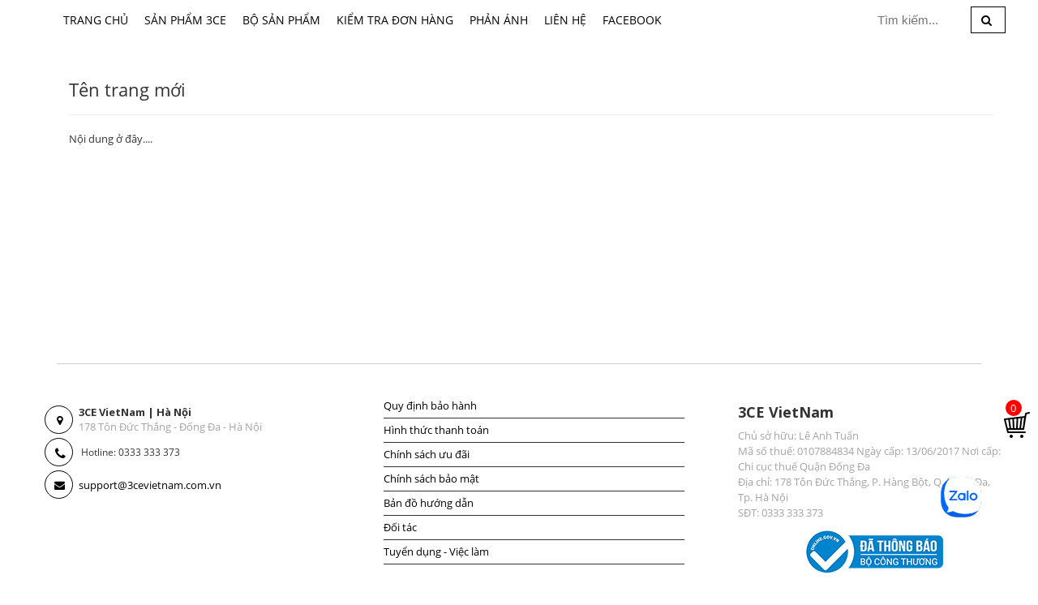

--- FILE ---
content_type: text/html; charset=utf-8
request_url: https://leemin.vn/ten-trang-moi-1
body_size: 8518
content:
<!doctype html>
<!--[if lt IE 7]><html class="no-js lt-ie9 lt-ie8 lt-ie7" lang="en"> <![endif]-->
<!--[if IE 7]><html class="no-js lt-ie9 lt-ie8" lang="en"> <![endif]-->
<!--[if IE 8]><html class="no-js lt-ie9" lang="en"> <![endif]-->
<!--[if IE 9 ]><html class="ie9 no-js"> <![endif]-->
<!--[if (gt IE 9)|!(IE)]><!--> <html> <!--<![endif]-->
<head>
	<meta name="facebook-domain-verification" content="itj6dp2i56a34r9vv70lr0yo54fcp7" />
	<!-- Basic page needs ================================================== -->
	<meta charset="utf-8">

	<!-- Title and description ================================================== -->
	<title>
		Tên trang mới - 3CE VietNam
	</title>

	
	<meta name="description" content="Nội dung ở đây....">
	

	<!-- Product meta ================================================== -->
	
  <meta property="og:type" content="website">
  <meta property="og:title" content="Tên trang mới">
  
  <meta property="og:image" content="http://bizweb.dktcdn.net/100/037/728/themes/49002/assets/logo1.png?1757693626285">
  <meta property="og:image:secure_url" content="https://bizweb.dktcdn.net/100/037/728/themes/49002/assets/logo1.png?1757693626285">
  


  <meta property="og:description" content="Nội dung ở đây....">


  <meta property="og:url" content="https://leemin.vn/ten-trang-moi-1">
  <meta property="og:site_name" content="3CE VietNam">


	<!-- Helpers ================================================== -->
	<link rel="canonical" href="https://leemin.vn/ten-trang-moi-1">
	<meta name="viewport" content="width=device-width,initial-scale=1">

	<!-- Favicon -->
	<link rel="shortcut icon" href="//bizweb.dktcdn.net/100/037/728/themes/49002/assets/favicon.png?1757693626285" type="image/x-icon" />
	<!-- Scripts -->
	<script src="//bizweb.dktcdn.net/100/037/728/themes/49002/assets/jquery.min.js?1757693626285" type="text/javascript"></script> 
<script src="//bizweb.dktcdn.net/100/037/728/themes/49002/assets/bootstrap.min.js?1757693626285" type="text/javascript"></script> 
  
	<!-- Styles -->
	<link href="//bizweb.dktcdn.net/100/037/728/themes/49002/assets/bootstrap.min.css?1757693626285" rel="stylesheet" type="text/css" media="all" />
<link href="//bizweb.dktcdn.net/100/037/728/themes/49002/assets/blogmate.css?1757693626285" rel="stylesheet" type="text/css" media="all" />
<link href="//bizweb.dktcdn.net/100/037/728/themes/49002/assets/flexslider.css?1757693626285" rel="stylesheet" type="text/css" media="all" />
<link href="//bizweb.dktcdn.net/100/037/728/themes/49002/assets/style.css?1757693626285" rel="stylesheet" type="text/css" media="all" />
<link href="//bizweb.dktcdn.net/100/037/728/themes/49002/assets/owl.carousel.css?1757693626285" rel="stylesheet" type="text/css" media="all" />

<link href="//fonts.googleapis.com/css?family=Open+Sans:300italic,400italic,600italic,700italic,800italic,300,700,800,400,600" rel="stylesheet" type="text/css" media="all" />
<link rel="stylesheet" href="//maxcdn.bootstrapcdn.com/font-awesome/4.3.0/css/font-awesome.min.css">
<link href="//bizweb.dktcdn.net/100/037/728/themes/49002/assets/jgrowl.css?1757693626285" rel="stylesheet" type="text/css" media="all" />






<link href="//bizweb.dktcdn.net/100/037/728/themes/49002/assets/style_update.scss.css?1757693626285" rel="stylesheet" type="text/css" media="all" />
	<!-- Header hook for plugins ================================================== -->
	<script>
	var Bizweb = Bizweb || {};
	Bizweb.store = '3cevn.mysapo.net';
	Bizweb.id = 37728;
	Bizweb.theme = {"id":49002,"name":"DefaultTheme - main","role":"main"};
	Bizweb.template = 'page';
	if(!Bizweb.fbEventId)  Bizweb.fbEventId = 'xxxxxxxx-xxxx-4xxx-yxxx-xxxxxxxxxxxx'.replace(/[xy]/g, function (c) {
	var r = Math.random() * 16 | 0, v = c == 'x' ? r : (r & 0x3 | 0x8);
				return v.toString(16);
			});		
</script>
<script>
	(function () {
		function asyncLoad() {
			var urls = ["//promotionpopup.sapoapps.vn/genscript/script.js?store=3cevn.mysapo.net","https://google-shopping.sapoapps.vn/conversion-tracker/global-tag/4261.js?store=3cevn.mysapo.net","https://google-shopping.sapoapps.vn/conversion-tracker/event-tag/4261.js?store=3cevn.mysapo.net","//instantsearch.sapoapps.vn/scripts/instantsearch-st.js?store=3cevn.mysapo.net","https://productsrecommend.sapoapps.vn/assets/js/script.js?store=3cevn.mysapo.net","https://aff.sapoapps.vn/api/proxy/scripttag.js?store=3cevn.mysapo.net","//static.zotabox.com/c/c/cc0c1daf6a34df10e34ac75fdffee6d9/widgets.js?store=3cevn.mysapo.net","//static.zotabox.com/c/c/cc0c1daf6a34df10e34ac75fdffee6d9/widgets.js?store=3cevn.mysapo.net","//static.zotabox.com/c/c/cc0c1daf6a34df10e34ac75fdffee6d9/widgets.js?store=3cevn.mysapo.net","https://forms.sapoapps.vn/libs/js/surveyform.min.js?store=3cevn.mysapo.net"];
			for (var i = 0; i < urls.length; i++) {
				var s = document.createElement('script');
				s.type = 'text/javascript';
				s.async = true;
				s.src = urls[i];
				var x = document.getElementsByTagName('script')[0];
				x.parentNode.insertBefore(s, x);
			}
		};
		window.attachEvent ? window.attachEvent('onload', asyncLoad) : window.addEventListener('load', asyncLoad, false);
	})();
</script>


<script>
	window.BizwebAnalytics = window.BizwebAnalytics || {};
	window.BizwebAnalytics.meta = window.BizwebAnalytics.meta || {};
	window.BizwebAnalytics.meta.currency = 'VND';
	window.BizwebAnalytics.tracking_url = '/s';

	var meta = {};
	
	
	for (var attr in meta) {
	window.BizwebAnalytics.meta[attr] = meta[attr];
	}
</script>

	
		<script src="/dist/js/stats.min.js?v=96f2ff2"></script>
	



<!-- Google tag (gtag.js) - Google Analytics -->
<script async src="https://www.googletagmanager.com/gtag/js?id=G-172E9E7CCG">
</script>
<script>
  window.dataLayer = window.dataLayer || [];
  function gtag(){dataLayer.push(arguments);}
  gtag('js', new Date());

  gtag('config', 'G-172E9E7CCG');
</script>
<script>

	window.enabled_enhanced_ecommerce = false;

</script>




<!--Facebook Pixel Code-->
<script>
	!function(f, b, e, v, n, t, s){
	if (f.fbq) return; n = f.fbq = function(){
	n.callMethod?
	n.callMethod.apply(n, arguments):n.queue.push(arguments)}; if (!f._fbq) f._fbq = n;
	n.push = n; n.loaded = !0; n.version = '2.0'; n.queue =[]; t = b.createElement(e); t.async = !0;
	t.src = v; s = b.getElementsByTagName(e)[0]; s.parentNode.insertBefore(t, s)}
	(window,
	document,'script','https://connect.facebook.net/en_US/fbevents.js');
	fbq('init', '259723313195178', {} , {'agent': 'plsapo'}); // Insert your pixel ID here.
	fbq('track', 'PageView',{},{ eventID: Bizweb.fbEventId });
	
</script>
<noscript>
	<img height='1' width='1' style='display:none' src='https://www.facebook.com/tr?id=259723313195178&ev=PageView&noscript=1' />
</noscript>
<!--DO NOT MODIFY-->
<!--End Facebook Pixel Code-->



<script>
	var eventsListenerScript = document.createElement('script');
	eventsListenerScript.async = true;
	
	eventsListenerScript.src = "/dist/js/store_events_listener.min.js?v=8ee4227";
	
	document.getElementsByTagName('head')[0].appendChild(eventsListenerScript);
</script>








	
	<meta name="viewport" content="width=device-width,user-scalable=yes,initial-scale=1,minimum-scale=1">
	<link href="//bizweb.dktcdn.net/100/037/728/themes/49002/assets/cf-stylesheet.css?1757693626285" rel="stylesheet" type="text/css" media="all" />
	<link href="//bizweb.dktcdn.net/100/037/728/themes/49002/assets/tkn-style.css?1757693626285" rel="stylesheet" type="text/css" media="all" />
	<link href='https://instantsearch.sapoapps.vn/content/font-awesome/css/font-awesome.min.css' rel='stylesheet'>
	<script src="//bizweb.dktcdn.net/100/037/728/themes/49002/assets/tkn-util.js?1757693626285" type="text/javascript"></script>
	<script> !function (w, d, t) { w.TiktokAnalyticsObject=t;var ttq=w[t]=w[t]||[];ttq.methods=["page","track","identify","instances","debug","on","off","once","ready","alias","group","enableCookie","disableCookie"],ttq.setAndDefer=function(t,e){t[e]=function(){t.push([e].concat(Array.prototype.slice.call(arguments,0)))}};for(var i=0;i<ttq.methods.length;i++)ttq.setAndDefer(ttq,ttq.methods[i]);ttq.instance=function(t){for(var e=ttq._i[t]||[],n=0;n<ttq.methods.length;n++)ttq.setAndDefer(e,ttq.methods[n]);return e},ttq.load=function(e,n){var i="https://analytics.tiktok.com/i18n/pixel/events.js";ttq._i=ttq._i||{},ttq._i[e]=[],ttq._i[e]._u=i,ttq._t=ttq._t||{},ttq._t[e]=+new Date,ttq._o=ttq._o||{},ttq._o[e]=n||{};var o=document.createElement("script");o.type="text/javascript",o.async=!0,o.src=i+"?sdkid="+e+"&lib="+t;var a=document.getElementsByTagName("script")[0];a.parentNode.insertBefore(o,a)}; ttq.load('C8DOJAT6SEU3P64PEFJ0'); ttq.page(); }(window, document, 'ttq'); </script>
</head>
<body id="ten-trang-moi" class="  cms-index-index cms-home-page" >  
	<div style='background: #fff;' class='container'>
		<header>
	<div class="header-container">
		<div class="header-top hidden-xs">
			<div class="">
				<div class="row">
					<div class="col-sm-4 col-xs-7">           
						<!-- Default Welcome Message -->
						<div class="welcome-msg hidden-xs">Chào mừng bạn đã đến với 3CE VietNam! </div>
						<!-- End Default Welcome Message --> 
					</div>

					<div class="col-sm-8 col-xs-5">
						<div class="row">
							<div class="toplinks">
								<div class="links">
									
									<div><span class="hidden-xs"><a href="/account/login" id="customer_login_link">Đăng nhập</a></span></div>
									<div><span class="hidden-xs"><a href="/account/register" id="customer_register_link">Đăng ký</a></span></div>
									
								</div>              
								<!-- links --> 
							</div>
						</div>
					</div>
				</div>
			</div>
		</div>
		<div class="">
			<div class="row">

				<div class="col-lg-12 col-md-12 col-xs-12"> 
					<!-- Header Logo -->
					<!--  <div class="logo">
<a title="3CE VietNam" href="/">

<img alt="3CE VietNam" src="//bizweb.dktcdn.net/100/037/728/themes/49002/assets/logo.png?1757693626285">

</a> 
</div>-->
					<!-- End Header Logo --> 
				</div>

			</div>
		</div>
	</div>
</header>
<nav>
	<div style='padding: 0;' class="container">

		<div class="nav-inner">
			<!-- mobile-menu -->
			<div class="hidden-desktop" id="mobile-menu">
				<ul class="navmenu">
					<li id="vcd">
						<div class="menutop ck_menu">
							<div class="toggle"> <span class="icon-bar"></span> <span class="icon-bar"></span> <span class="icon-bar"></span></div>
							<h2>Menu</h2>
						</div>
						<ul style="display:none;" class="submenu">
							<li>
								<ul class="topnav">
									
									
									<li class="level0 level-top parent"> <a class="level-top" href="/"> <span>Trang chủ</span> </a> </li>
									
									
									
									<li class="level0 level-top parent"><a class="level-top" href="/collections/all"> <span>Sản phẩm 3CE</span> </a>
										<ul class="level0">
											
											
											<li class="level1"> <a href="/sale"> <span>Sale</span> </a>
												
												
											
											<li class="level1"> <a href="/lip"> <span>Lip</span> </a>
												<ul class="level1">
													
													<li class="level2"><a href="/son-thoi"><span>Son Thỏi</span></a></li>
													
													<li class="level2"><a href="/son-kem"><span>Son Kem</span></a></li>
													
													<li class="level2"><a href="/son-nuoc"><span>Son Nước</span></a></li>
													
													<li class="level2"><a href="/son-duong"><span>Son Dưỡng</span></a></li>
													
													<li class="level2"><a href="/son-bong"><span>Son Bóng</span></a></li>
													
													<li class="level2"><a href="/bo-son"><span>Bộ - Bảng Son</span></a></li>
													
												</ul>
											</li>
											
												
											
											<li class="level1"> <a href="/face"> <span>Face</span> </a>
												<ul class="level1">
													
													<li class="level2"><a href="/kem-lot"><span>Kem lót</span></a></li>
													
													<li class="level2"><a href="/foundation"><span>Kem nền</span></a></li>
													
													<li class="level2"><a href="/che-khuyet-diem"><span>Che khuyết điểm</span></a></li>
													
													<li class="level2"><a href="/phan-nen"><span>Phấn nền</span></a></li>
													
													<li class="level2"><a href="/xit-khoang"><span>Xịt khoáng</span></a></li>
													
													<li class="level2"><a href="/duong"><span>Dưỡng da</span></a></li>
													
													<li class="level2"><a href="/chong-nang"><span>Chống nắng</span></a></li>
													
													<li class="level2"><a href="/tay-trang"><span>Tẩy Trang</span></a></li>
													
												</ul>
											</li>
											
												
											
											<li class="level1"> <a href="/cheek"> <span>Cheek</span> </a>
												<ul class="level1">
													
													<li class="level2"><a href="/blusher"><span>Má hồng</span></a></li>
													
													<li class="level2"><a href="/contour"><span>Tạo khối</span></a></li>
													
												</ul>
											</li>
											
												
											
											<li class="level1"> <a href="/eye"> <span>Eye</span> </a>
												<ul class="level1">
													
													<li class="level2"><a href="/ke-mat"><span>Kẻ mắt</span></a></li>
													
													<li class="level2"><a href="/mau-mat"><span>Màu Mắt</span></a></li>
													
													<li class="level2"><a href="/mascara"><span>Mascara</span></a></li>
													
													<li class="level2"><a href="/eyebrow"><span>Lông mày</span></a></li>
													
												</ul>
											</li>
											
												
											
											<li class="level1"> <a href="/cleansing"> <span>Cleansing</span> </a>
												
												
											
											<li class="level1"> <a href="/nail"> <span>Nail</span> </a>
												
												
											
											<li class="level1"> <a href="/accessory"> <span>Accessory</span> </a>
												<ul class="level1">
													
													<li class="level2"><a href="/brush-1"><span>Cọ chổi</span></a></li>
													
													<li class="level2"><a href="/acc"><span>Túi đựng mĩ phẩm</span></a></li>
													
													<li class="level2"><a href="/mut-giay"><span>Mút Giấy</span></a></li>
													
													<li class="level2"><a href="/khac"><span>Khác</span></a></li>
													
												</ul>
											</li>
											
												
											
											<li class="level1"> <a href="/hair"> <span>Hair</span> </a>
												
												
											
											<li class="level1"> <a href="/bo-san-pham"> <span>Kit</span> </a>
												
												
										</ul>
									</li>
									
									
									
									<li class="level0 level-top parent"><a class="level-top" href="/bo-san-pham"> <span>Bộ Sản Phẩm</span> </a>
										<ul class="level0">
											
											
											<li class="level1"> <a href="/3ce-split-second"> <span>3CE SPLIT SECOND</span> </a>
												
												
											
											<li class="level1"> <a href="/3ce-clear-layer-edition-warm-cool"> <span>3CE CLEAR LAYER EDITION | Warm & cool</span> </a>
												
												
										</ul>
									</li>
									
									
									
									<li class="level0 level-top parent"> <a class="level-top" href="/apps/kiem-tra-don-hang"> <span>Kiểm tra đơn hàng</span> </a> </li>
									
									
									
									<li class="level0 level-top parent"> <a class="level-top" href="/complaint"> <span>Phản ánh</span> </a> </li>
									
									
									
									<li class="level0 level-top parent"> <a class="level-top" href="/contact"> <span>Liên hệ</span> </a> </li>
									
									
									
									<li class="level0 level-top parent"> <a class="level-top" href="https://www.facebook.com/3ce178tonducthang"> <span>Facebook</span> </a> </li>
									
									
								</ul>
							</li>
						</ul>
					</li>
				</ul>
			</div>
			<!--End mobile-menu -->

			<ul id="nav" class="hidden-xs list-collections ">
				
				
				<li class="level0">
					<a href="/">Trang chủ

					</a>
				</li>
				
				
				
				<li class="level0">
					<a href="/collections/all">Sản phẩm 3CE
						<em class="open-close"></em>
					</a>
					<ul class="submenu" style="display:none">
						
						
						<li><a href="/sale">Sale</a></li>
						
						
						
						<li class="has_submenu">
							<a href="/lip">Lip<em class="open-close1"></em></a>
							<ul class="submenu1" style="display:none">
								
								<li class="level1"><a href="/son-thoi">Son Thỏi</a></li>
								
								<li class="level1"><a href="/son-kem">Son Kem</a></li>
								
								<li class="level1"><a href="/son-nuoc">Son Nước</a></li>
								
								<li class="level1"><a href="/son-duong">Son Dưỡng</a></li>
								
								<li class="level1"><a href="/son-bong">Son Bóng</a></li>
								
								<li class="level1"><a href="/bo-son">Bộ - Bảng Son</a></li>
								
							</ul>
						</li>
						
						
						
						<li class="has_submenu">
							<a href="/face">Face<em class="open-close1"></em></a>
							<ul class="submenu1" style="display:none">
								
								<li class="level1"><a href="/kem-lot">Kem lót</a></li>
								
								<li class="level1"><a href="/foundation">Kem nền</a></li>
								
								<li class="level1"><a href="/che-khuyet-diem">Che khuyết điểm</a></li>
								
								<li class="level1"><a href="/phan-nen">Phấn nền</a></li>
								
								<li class="level1"><a href="/xit-khoang">Xịt khoáng</a></li>
								
								<li class="level1"><a href="/duong">Dưỡng da</a></li>
								
								<li class="level1"><a href="/chong-nang">Chống nắng</a></li>
								
								<li class="level1"><a href="/tay-trang">Tẩy Trang</a></li>
								
							</ul>
						</li>
						
						
						
						<li class="has_submenu">
							<a href="/cheek">Cheek<em class="open-close1"></em></a>
							<ul class="submenu1" style="display:none">
								
								<li class="level1"><a href="/blusher">Má hồng</a></li>
								
								<li class="level1"><a href="/contour">Tạo khối</a></li>
								
							</ul>
						</li>
						
						
						
						<li class="has_submenu">
							<a href="/eye">Eye<em class="open-close1"></em></a>
							<ul class="submenu1" style="display:none">
								
								<li class="level1"><a href="/ke-mat">Kẻ mắt</a></li>
								
								<li class="level1"><a href="/mau-mat">Màu Mắt</a></li>
								
								<li class="level1"><a href="/mascara">Mascara</a></li>
								
								<li class="level1"><a href="/eyebrow">Lông mày</a></li>
								
							</ul>
						</li>
						
						
						
						<li><a href="/cleansing">Cleansing</a></li>
						
						
						
						<li><a href="/nail">Nail</a></li>
						
						
						
						<li class="has_submenu">
							<a href="/accessory">Accessory<em class="open-close1"></em></a>
							<ul class="submenu1" style="display:none">
								
								<li class="level1"><a href="/brush-1">Cọ chổi</a></li>
								
								<li class="level1"><a href="/acc">Túi đựng mĩ phẩm</a></li>
								
								<li class="level1"><a href="/mut-giay">Mút Giấy</a></li>
								
								<li class="level1"><a href="/khac">Khác</a></li>
								
							</ul>
						</li>
						
						
						
						<li><a href="/hair">Hair</a></li>
						
						
						
						<li><a href="/bo-san-pham">Kit</a></li>
						
						
					</ul>
				</li>
				
				
				
				<li class="level0">
					<a href="/bo-san-pham">Bộ Sản Phẩm
						<em class="open-close"></em>
					</a>
					<ul class="submenu" style="display:none">
						
						
						<li><a href="/3ce-split-second">3CE SPLIT SECOND</a></li>
						
						
						
						<li><a href="/3ce-clear-layer-edition-warm-cool">3CE CLEAR LAYER EDITION | Warm & cool</a></li>
						
						
					</ul>
				</li>
				
				
				
				<li class="level0">
					<a href="/apps/kiem-tra-don-hang">Kiểm tra đơn hàng

					</a>
				</li>
				
				
				
				<li class="level0">
					<a href="/complaint">Phản ánh

					</a>
				</li>
				
				
				
				<li class="level0">
					<a href="/contact">Liên hệ

					</a>
				</li>
				
				
				
				<li class="level0">
					<a href="https://www.facebook.com/3ce178tonducthang">Facebook

					</a>
				</li>
				
				
			</ul>

			
			<div class="search-box pull-right">
				<form action="/search" method="get" id="search_mini_form">
					<input type="text" placeholder="Tìm kiếm..." value="" maxlength="70" name="query" id="search">
					<button class="btn btn-default  search-btn-bg"> <span class="fa fa-search"></span>&nbsp;</button>
				</form>
			</div>
		</div>

	</div> 
</nav>

  

		<div class="main-container col2-left-layout">
  <div class="container">
    

	<header class="page-header">
	    <h2>Tên trang mới</h2>
	</header>

	<div class="rte">
	  <p>Nội dung ở đây....</p>
	</div>
   
  </div>
</div>

		<div class='clearfix'>

</div>

<div class='footter '>
	<div style='padding: 0;' class="container">
		<div class="row">
			<div class='col-lg-4 footer3cot'>
				<div class="row">	
					<div class='chan1'>
						<div class='image2'><div class="icon">
							<i class="fa fa-map-marker"></i></div> <p>
							<a href="/lien-he" target="_blank"><b>3CE VietNam | Hà Nội</b> <br> <span class="qt1"">178 Tôn Đức Thắng - Đống Đa - Hà Nội </span ></a>
						</div>
						<div class='image2'><div class="icon-2"><i class="fa fa-phone"></i>
							</div><h6> <a href="tel:0333333373">
							Hotline: 0333 333 373</a> </h6> </div>
						

						
						<div class='image2'><div class="icon-3"><i class="fa fa-envelope"></i></div> <p>support@3cevietnam.com.vn</div>
						
					</div>

				</div>
			</div>

			<div class='col-lg-4 footer3cot'>

				<div class='chan2'>
					<ul class="mbfoot">
						
						<li><a href="/quy-dinh-bao-hanh">Quy định bảo hành</a></li>
						
						<li><a href="/hinh-thuc-thanh-toan">Hình thức thanh toán</a></li>
						
						<li><a href="/chinh-sach-uu-dai">Chính sách ưu đãi</a></li>
						
						<li><a href="/chinh-sach-bao-mat">Chính sách bảo mật</a></li>
						
						<li><a href="/contact">Bản đồ hướng dẫn</a></li>
						
						<li><a href="/doi-tac">Đối tác</a></li>
						
						<li><a href="/tuyen-dung-viec-lam">Tuyển dụng - Việc làm</a></li>
						

					</ul>
				</div>
			</div>

			<div class='col-lg-4 chan3 footer3cot'>

				<div class='chan3'>
					<h4 class="thongtin mbfoot">
						<span><b>3CE VietNam</b></span>
					</h4>

					<ul class="mbfoot bcttuthem">
						<span style="color: #A4A4A4;"> Chủ sở hữu: Lê Anh Tuấn</span><br>
						<span style="color: #A4A4A4;"> Mã số thuế: 0107884834 Ngày cấp: 13/06/2017 Nơi cấp: Chi cục thuế Quận Đống Đa</span><br>
						<span style="color: #A4A4A4;"> Địa chỉ: 178 Tôn Đức Thắng, P. Hàng Bột, Q. Đống Đa, Tp. Hà Nội</span> <br>


						<span style="color: #A4A4A4;"> SĐT: 0333 333 373 </span>

						<div style='  margin-top: 5px;  clear: both;' align='center' >
							<a href="http://online.gov.vn/Home/WebDetails/69347"><img src="//bizweb.dktcdn.net/100/037/728/themes/49002/assets/bct.png?1757693626285" style="max-width:70%"></a>

						</div> 

					</ul>
				</div>

			</div>
			<span class="bizweb">Cung cấp bởi  <a href="https://www.sapo.vn/?utm_campaign=cpn:site_khach_hang-plm:footer&utm_source=site_khach_hang&utm_medium=referral&utm_content=fm:text_link-km:-sz:&utm_term=&campaign=site_khach_hang" style="color:#ccc" rel="nofollow" title="Sapo" target="_blank">Sapo</a></span>
		</div>
	</div>
</div>
<style>
	@media(max-width:480px){
		.footter .col-lg-4{clear:both}
	}
</style>
		<script src="//bizweb.dktcdn.net/100/037/728/themes/49002/assets/common.js?1757693626285" type="text/javascript"></script>
<script src="//bizweb.dktcdn.net/100/037/728/themes/49002/assets/jquery.flexslider.js?1757693626285" type="text/javascript"></script>
<script src="//bizweb.dktcdn.net/100/037/728/themes/49002/assets/cloud-zoom.js?1757693626285" type="text/javascript"></script>
<script src="//bizweb.dktcdn.net/100/037/728/themes/49002/assets/owl.carousel.min.js?1757693626285" type="text/javascript"></script> 
<script src="//bizweb.dktcdn.net/100/037/728/themes/49002/assets/parallax.js?1757693626285" type="text/javascript"></script>
<script src="//bizweb.dktcdn.net/assets/themes_support/api.jquery.js" type="text/javascript"></script>
<script src="//bizweb.dktcdn.net/100/037/728/themes/49002/assets/jgrowl.js?1757693626285" type="text/javascript"></script>
<script src="//bizweb.dktcdn.net/100/037/728/themes/49002/assets/ajax-cart.js?1757693626285" type="text/javascript"></script>


<script>
window.awe = window.awe || {};
awe.init = function () {
	awe.showPopup();
	awe.hidePopup();	
};
	/*# SHOW POPUP
********************************************************/
	function awe_showPopup(selector) {
		$(selector).addClass('active');
	}  window.awe_showPopup=awe_showPopup;

	/********************************************************
# HIDE POPUP
********************************************************/
	function awe_hidePopup(selector) {
		$(selector).removeClass('active');
	}  window.awe_hidePopup=awe_hidePopup;


	function awe_showLoading(selector) {
		var loading = $('.loader').html();
		$(selector).addClass("loading").append(loading); 
	}  window.awe_showLoading=awe_showLoading;
	function awe_hideLoading(selector) {
		$(selector).removeClass("loading"); 
		$(selector + ' .loading-icon').remove();
	}  window.awe_hideLoading=awe_hideLoading;
	function awe_showPopup(selector) {
		$(selector).addClass('active');
	}  window.awe_showPopup=awe_showPopup;
	function awe_hidePopup(selector) {
		$(selector).removeClass('active');
	}  window.awe_hidePopup=awe_hidePopup;
	awe.hidePopup = function (selector) {
		$(selector).removeClass('active');
	}
</script>


















		<script type="text/javascript">
  Bizweb.updateCartFromForm = function(cart, cart_summary_id, cart_count_id) {
    
    if ((typeof cart_summary_id) === 'string') {
      var cart_summary = jQuery(cart_summary_id);
      if (cart_summary.length) {
        // Start from scratch.
        cart_summary.empty();
        // Pull it all out.        
        jQuery.each(cart, function(key, value) {
          if (key === 'items') {
             
            var table = jQuery(cart_summary_id);           
            if (value.length) {           
              jQuery.each(value, function(i, item) {				  
                 jQuery('<li class="item"><a class="product-image" href="' + item.url + '" title="' + item.name + '"><img alt="'+  item.name  + '" src="' + Bizweb.resizeImage(item.image, 'small') +  '"width="'+ '80' +'"\></a><div class="detail-item"><div class="product-details"> <a href="javascript:void(0);" title="Xóa" onclick="Bizweb.removeItem(' + item.variant_id + ')" class="fa fa-remove">&nbsp;</a><p class="product-name"> <a href="' + item.url + '" title="' + item.name + '">' + item.name + '</a></p></div><div class="product-details-bottom"> <span class="price">' + Bizweb.formatMoney(item.price, "{{amount_no_decimals_with_comma_separator}}₫") + '</span> <span class="title-desc">Số lượng:</span> <strong>' +  item.quantity + '</strong> </div></div></li>').appendTo(table);
             				
              }); 
				jQuery('<li><div class="top-subtotal">Tổng cộng: <span class="price">' + Bizweb.formatMoney(cart.total_price, "{{amount_no_decimals_with_comma_separator}}₫") + '</span></div></li>').appendTo(table);
			
              jQuery('<li style="margin-left:-15px;margin-right:-15px;"><div class="actions"><button class="btn-checkout" type="button" onclick="window.location.href=\'/checkout\'"><span>Thanh toán</span></button><button class="view-cart" type="button" onclick="window.location.href=\'/cart\'" ><span>Giỏ hàng</span></button></div></li>').appendTo(table);
              
            }
            else {
              jQuery('<li class="item"><p>Không có sản phẩm nào trong giỏ hàng.</p></li>').appendTo(table);
				
            }
			  
          }
        });
		
      }
    }
	  updateCartDesc(cart);
  }

  
  function updateCartDesc(data){
    var $cartLinkText = $('.mini-cart .cart-box #cart-total, aside.sidebar .block-cart .amount a, .cart-fix .amountngh a'),
		
	    $cartPrice = Bizweb.formatMoney(data.total_price, "{{amount_no_decimals_with_comma_separator}}₫");		
    switch(data.item_count){
      case 0:
        $cartLinkText.text('0');
		
        break;
      case 1:
        $cartLinkText.text('1');
		
        break;
      default:
        $cartLinkText.text(data.item_count);
		
        break;
    }
	 $('.top-cart-content .top-subtotal .price, aside.sidebar .block-cart .subtotal .price').html($cartPrice);
  }  
  Bizweb.onCartUpdate = function(cart) {
    Bizweb.updateCartFromForm(cart, '.top-cart-content .mini-products-list', 'shopping-cart');
  };  
  $(window).load(function() {
    // Let's get the cart and show what's in it in the cart box.  
    Bizweb.getCart(function(cart) {      
      Bizweb.updateCartFromForm(cart, '.top-cart-content .mini-products-list');    
    });
  });
</script>
	</div>
	<a href="#" id="toTop" style="display: block;"><span class="fa fa-arrow-up" aria-hidden="true" id="toTopHover" style="opacity: 1;"></span></a>

	<div class="cart-fix">
	<div class="icoc" onclick="location.href='/cart'">
		<img src="//bizweb.dktcdn.net/100/037/728/themes/49002/assets/cart111.png?1757693626285" >
		<p class="amountngh"><a href="/cart">0</a></p>
	</div>
	
</div>
<style>
	.cart-fix{
		position: fixed;
		bottom: 180px;
		z-index: 9999;
		right: 10px;
	}
	p.amountngh {
		position: absolute;
		top: -15px;
		right: 10px;
		background: red;
		width: 20px;
		height: 20px;
		border-radius: 100%;
		line-height: 20px;
		padding-left: 6px;
	}
	p.amountngh a{

		color: #fff;
	}
	.icoc {
    cursor: pointer;
}
</style>

	

<style>

	.btn-call-now {
		display: flex;
		align-items: center;
		position: fixed;
		bottom: 50px;
		background: rgba(254, 0, 0,0.8);
		-webkit-box-shadow: 0 0 5px #ddd;
		-moz-box-shadow: 0 0 5px #ddd;
		box-shadow: 0 0 5px #ddd;
		z-index: 9999;
		left: 15px;
		top: initial!important;
		color: #FFF;
		font-weight: 700;
		font-size: 18px;
		border-radius: 25px;
		padding: 2px;
		-moz-animation-duration: 500ms;
		-moz-animation-name: calllink;
		-moz-animation-iteration-count: infinite;
		-moz-animation-direction: alternate;
		-webkit-animation-duration: 500ms;
		-webkit-animation-name: calllink;
		-webkit-animation-iteration-count: infinite;
		-webkit-animation-direction: alternate;
		animation-duration: 500ms;
		animation-name: calllink;
		animation-iteration-count: infinite;
		animation-direction: alternate;
width:175px;
	}
	.btn-call-now .fa {
		color:  rgba(254, 0, 0,1);
		font-size: 26px;
		background: #fff;
		width: 40px;
		height: 40px;
		line-height: 40px;
		border-radius: 20px;
		margin-right: 5px;
		text-align: center;
	}
	.btn-call-now span{margin-right:10px;}
	@keyframes calllink {
		0%{color:#eba11e;}
		50%{color:#fff;}
		100%{color:#ebfa48;}
	}
	@media (max-width:767px) {
		.btn-call-now span {
			display: none;
		}
		.btn-call-now .fa {
			margin: 0;
		}
		.btn-call-now {
			width: initial;
		}
	}
.btn-call-now2 {
		
		bottom:100px;
}
</style>

	<script>
		$(window).on('scroll', function (event) {
			var scrollValue = $(window).scrollTop();
			if (scrollValue > 50) {
				$('.nav').addClass('affix');
			} else{
				$('.nav').removeClass('affix');
			}
		});
	</script>
	<div class="zalo-chat-widget" data-oaid="3389635405465033317" data-welcome-message="Rất vui khi được hỗ trợ bạn!" data-autopopup="0" data-width="" data-height=""></div>

	<script src="https://sp.zalo.me/plugins/sdk.js"></script>
	<style>
		.zalo-chat-widget {
			bottom: 80px !important;
			right: 65px !important;
		}
	</style>
	
	<style>
	body{
		-webkit-touch-callout: none;
		-webkit-user-select: none;
		-moz-user-select: none;
		-ms-user-select: none;
		-o-user-select: none;
		user-select: none;
	}
</style>
<script type="text/JavaScript">
	function killCopy(e){
		return false
	}
	function reEnable(){
		return true
	}
	document.onselectstart = new Function ("return false")
	if (window.sidebar){
		document.onmousedown=killCopy
		document.onclick=reEnable
	}
</script>
<script language="JavaScript">
	window.onload = function() {
		document.addEventListener("contextmenu", function(e) {
			e.preventDefault();
		}, false);
		document.addEventListener("keydown", function(e) {
			//document.onkeydown = function(e) {
			// "I" key
			if (e.ctrlKey && e.shiftKey && e.keyCode == 73) {
				disabledEvent(e);
			}
			// "J" key
			if (e.ctrlKey && e.shiftKey && e.keyCode == 74) {
				disabledEvent(e);
			}
			// "S" key + macOS
			if (e.keyCode == 83 && (navigator.platform.match("Mac") ? e.metaKey : e.ctrlKey)) {
				disabledEvent(e);
			}
			// "U" key
			if (e.ctrlKey && e.keyCode == 85) {
				disabledEvent(e);
			}
			// "F12" key
			if (event.keyCode == 123) {
				disabledEvent(e);
			}
		}, false);

		function disabledEvent(e) {
			if (e.stopPropagation) {
				e.stopPropagation();
			} else if (window.event) {
				window.event.cancelBubble = true;
			}
			e.preventDefault();
			return false;
		}
	};
</script>
	
	
	}

</body>

</html>

--- FILE ---
content_type: text/css
request_url: https://bizweb.dktcdn.net/100/037/728/themes/49002/assets/style_update.scss.css?1757693626285
body_size: 2281
content:
.imgWrap{overflow:hidden;display:block;position:relative}.imgWrap::before{content:"";display:block}.imgWrap-item{position:absolute;top:0;left:0;width:100%;height:100%;display:flex;-webkit-display:flex;-moz-display:flex;justify-content:center;align-items:center}.pt_100::before{padding-top:100%}.pt_133::before{padding-top:133.333%}.image_thumb{display:block;height:auto}.page{min-height:550px}.pagecontact_ggmap iframe{width:100%}.grecaptcha-badge{display:none !important}.rte img,.rte p img,.rte span img{height:auto !important;max-width:100% !important;display:inline-block}fieldset{border:unset}textarea,input[type="text"],input[type="password"],input[type="button"],input[type="email"],input[type="submit"],input[type="number"]{-webkit-appearance:none;border-radius:0}.rte ul{padding-left:20px}.rte ul li{list-style-type:initial}.dub_row{margin-right:-5px;margin-left:-5px}.sapo-product-reviews-badge .sapo-product-reviews-star i{font-size:12px !important}.sapo-product-reviews-badge{clear:both !important;margin:3px 0}.pagectv_content{max-width:600px;margin:0 auto}.sticky{-webkit-box-shadow:0 0 9.9px 0.1px rgba(0,0,0,0.1);box-shadow:0 0 9.9px 0.1px rgba(0,0,0,0.1)}.product-view .product-shop .add-to-box .btn-cart{margin-top:5px}.img-responsive{max-width:100%;height:auto}.pdb_5{padding-left:5px;padding-right:5px}#dubModal{position:fixed;top:68px;left:10px;z-index:99999;display:block}@media (max-width: 1199px){#dubModal{top:calc(50% - 190px);left:50%;transform:translate(-50%, -50%);-webkit-transform:translate(-50%, -50%);-moz-transform:translate(-50%, -50%);-ms-transform:translate(-50%, -50%);-o-transform:translate(-50%, -50%)}}@media (min-width: 1200px){#dubModal{width:375px}}@media (min-width: 992px) and (max-width: 1199px){#dubModal{width:600px}}@media (min-width: 768px) and (max-width: 991px){#dubModal{width:600px;top:calc(50% - 190px)}}@media (max-width: 767px){#dubModal{width:380px;top:calc(50% - 130px)}}@media (max-width: 375px){#dubModal{width:350px}}@media (max-width: 320px){#dubModal{width:300px}}#dubModal .dubClose_wrapper{height:20px;background:#303030;position:relative}#dubModal .dubClose_wrapper #dubClose{position:absolute;z-index:99;top:3px;right:3px;cursor:pointer;color:#fff}#dubModal .dubContent{max-height:220px;overflow-y:auto;overflow-x:hidden;background:#f4f0f0;padding:3px}#dubModal .dubContent::-webkit-scrollbar-track{-webkit-box-shadow:inset 0 0 6px rgba(0,0,0,0.2);border-radius:10px}#dubModal .dubContent::-webkit-scrollbar{width:3px}#dubModal .dubContent::-webkit-scrollbar-thumb{-webkit-box-shadow:inset 0 0 6px rgba(0,0,0,0.5);border-radius:6px}.dubModal_overplay{display:block;width:100%;height:100%;position:fixed;top:0px !important;left:0px;z-index:99998;background:rgba(0,0,0,0.4)}@media (min-width: 1200px){.dubModal_overplay{display:none}}#dubModal_video{position:fixed;top:68px;left:10px;z-index:99999;display:block}@media (max-width: 1199px){#dubModal_video{top:calc(50% - 190px);left:50%;transform:translate(-50%, -50%);-webkit-transform:translate(-50%, -50%);-moz-transform:translate(-50%, -50%);-ms-transform:translate(-50%, -50%);-o-transform:translate(-50%, -50%)}}@media (min-width: 768px) and (max-width: 991px){#dubModal_video{top:calc(50% - 190px)}}@media (max-width: 767px){#dubModal_video{top:calc(50% - 130px)}}#dubModal_video .dubClose_wrapper{height:20px;background:#303030;position:relative}#dubModal_video .dubClose_wrapper #dubClose{position:absolute;z-index:99;top:3px;right:3px;cursor:pointer;color:#fff}#dubModal_video .dubContent{padding:0}@media (min-width: 992px) and (max-width: 1199px){#dubModal_video .dubContent iframe{width:600px}}@media (min-width: 768px) and (max-width: 991px){#dubModal_video .dubContent iframe{width:600px}}@media (max-width: 767px){#dubModal_video .dubContent iframe{width:380px}}@media (max-width: 375px){#dubModal_video .dubContent iframe{width:350px}}@media (max-width: 320px){#dubModal_video .dubContent iframe{width:300px}}#dubModal_video #dubClose{color:#927171;position:absolute;z-index:99;top:1px;right:1px;cursor:pointer}.dubModal_overplay_video{display:block;width:100%;height:100%;position:fixed;top:0px !important;left:0px;z-index:99998;background:rgba(0,0,0,0.4)}@media (min-width: 1200px){.dubModal_overplay_video{display:none}}#dubModal2{position:fixed;top:68px;right:10px;z-index:99999;display:block}@media (max-width: 1199px){#dubModal2{top:calc(50% + 190px);left:50%;transform:translate(-50%, -50%);-webkit-transform:translate(-50%, -50%);-moz-transform:translate(-50%, -50%);-ms-transform:translate(-50%, -50%);-o-transform:translate(-50%, -50%);right:unset}}@media (min-width: 1200px){#dubModal2{width:375px}}@media (min-width: 992px) and (max-width: 1199px){#dubModal2{width:600px}}@media (min-width: 768px) and (max-width: 991px){#dubModal2{width:600px;top:calc(50% + 190px)}}@media (max-width: 767px){#dubModal2{width:380px;top:calc(50% + 130px)}}@media (max-width: 375px){#dubModal2{width:350px}}@media (max-width: 320px){#dubModal2{width:300px}}#dubModal2 .dubClose_wrapper{height:20px;background:#303030;position:relative}#dubModal2 .dubClose_wrapper #dubClose{position:absolute;z-index:99;top:3px;right:3px;cursor:pointer;color:#fff}#dubModal2 .dubContent2{max-height:220px;overflow-y:auto;overflow-x:hidden;background:#f4f0f0;padding:3px}#dubModal2 .dubContent2::-webkit-scrollbar-track{-webkit-box-shadow:inset 0 0 6px rgba(0,0,0,0.2);border-radius:10px}#dubModal2 .dubContent2::-webkit-scrollbar{width:3px}#dubModal2 .dubContent2::-webkit-scrollbar-thumb{-webkit-box-shadow:inset 0 0 6px rgba(0,0,0,0.5);border-radius:6px}.dubModal_overplay2{display:block;width:100%;height:100%;position:fixed;top:0px !important;left:0px;z-index:99998;background:rgba(0,0,0,0.4)}@media (min-width: 1200px){.dubModal_overplay2{display:none}}#dubModal_video2{position:fixed;top:68px;right:10px;z-index:99999;display:block}@media (max-width: 1199px){#dubModal_video2{top:calc(50% + 190px);left:50%;transform:translate(-50%, -50%);-webkit-transform:translate(-50%, -50%);-moz-transform:translate(-50%, -50%);-ms-transform:translate(-50%, -50%);-o-transform:translate(-50%, -50%);right:unset}}@media (min-width: 768px) and (max-width: 991px){#dubModal_video2{top:calc(50% + 190px)}}@media (max-width: 767px){#dubModal_video2{top:calc(50% + 130px)}}#dubModal_video2 .dubClose_wrapper{height:20px;background:#303030;position:relative}#dubModal_video2 .dubClose_wrapper #dubClose{position:absolute;z-index:99;top:3px;right:3px;cursor:pointer;color:#fff}#dubModal_video2 .dubContent2{padding:0}@media (min-width: 992px) and (max-width: 1199px){#dubModal_video2 .dubContent2 iframe{width:600px}}@media (min-width: 768px) and (max-width: 991px){#dubModal_video2 .dubContent2 iframe{width:600px}}@media (max-width: 767px){#dubModal_video2 .dubContent2 iframe{width:380px}}@media (max-width: 375px){#dubModal_video2 .dubContent2 iframe{width:350px}}@media (max-width: 320px){#dubModal_video2 .dubContent2 iframe{width:300px}}#dubModal_video2 #dubClose{color:#927171;position:absolute;z-index:99;top:1px;right:1px;cursor:pointer}.dubModal_overplay_video2{display:block;width:100%;height:100%;position:fixed;top:0px !important;left:0px;z-index:99998;background:rgba(0,0,0,0.4)}@media (min-width: 1200px){.dubModal_overplay_video2{display:none}}.dubCate .list-inline>li{padding:2.5px 5px}p.sale-cus{margin:0;padding:4px 6px;position:absolute;bottom:0;left:0;background:#f3f0e7;color:#66574a;z-index:99;font-weight:bold}.actions button.button.btn-cart{background:#fff;border:1px solid #ddd;margin:0;padding:3px 5px 3px 5px;color:#fff;line-height:14px;transition:color 300ms ease-in-out 0s, background-color 300ms ease-in-out 0s, background-position 300ms ease-in-out 0s}.actions button.button.btn-cart:hover{background:#0a0a0a;color:#fff}.actions button.button.btn-cart img{max-height:20px;filter:brightness(0)}.actions button.button.btn-cart:hover img{filter:brightness(10)}.price-box{margin:10px 0;position:relative;justify-content:space-evenly;text-align:left;margin-left:10px}.col-item:hover .actions button.button.btn-cart img{filter:brightness(10)}@media (min-width: 370px){.actions.dub_actions{display:inline;float:right;margin-top:-5px}}.old-price{margin:0}.special-price{padding:0}.dubCate_img{padding:15px 0;display:flex;flex-wrap:wrap}@media (max-width: 767px){.dubCate_img{flex-wrap:unset;overflow:auto;white-space:nowrap}}.dubCate_img .col_image_thumb{display:block;height:auto;border:1px solid #e6eef6;width:80px;height:80px;margin:0 5px 5px 0;min-width:80px}.dubCate_img .col_image_thumb img{max-width:80px}.dubCate_img .col_image_thumb.active{border:1px solid #000}.dubCate_img .col_image_thumb:first-child{border:1px solid #000}.category-products{position:relative}.aside-filter .filter-container{display:flex;justify-content:flex-end;align-items:center;margin-right:200px}@media (max-width: 767px){.aside-filter .filter-container{margin-right:125px}}.aside-filter .filter-container aside.dub_filter.aside-item.filter-type.one{display:flex;justify-content:center;align-items:center;margin:0 5px;flex-direction:row-reverse}.aside-filter .filter-container aside.dub_filter.aside-item.filter-type.one .aside-title{margin:0 5px}.aside-filter .filter-container aside.dub_filter.aside-item.filter-type.one .aside-title .h2{font-weight:bold;color:#000;font-size:12px}@media (max-width: 320px){.aside-filter .filter-container aside.dub_filter.aside-item.filter-type.one .aside-title .h2{font-size:10px}}.toolbar{position:absolute;top:-47px !important;right:0;z-index:99;display:inline-block;width:185px}@media (max-width: 767px){.toolbar{width:122px}}.dub_filter ul,.dub_filter ol,.aside-filter ul,.aside-filter ol{list-style:none;padding:0;margin:0;margin-top:5px}.category-products-error{padding-top:10px;margin-top:11px;border-top:1px dashed #efd6c0;clear:both}@media (min-width: 1200px){.home_col_item:nth-child(4n+1){clear:left}.col_item:nth-child(4n+1){clear:left}}@media (min-width: 992px) and (max-width: 1199px){.home_col_item:nth-child(3n+1){clear:left}.col_item:nth-child(3n+1){clear:left}.products-list .product-image{width:calc(35% - 15px)}.products-list .product-shop{padding-left:15px;width:65%}#nav>li{padding-right:10px;padding-left:5px}}@media (min-width: 768px) and (max-width: 991px){.home_col_item:nth-child(2n+1){clear:left}.col_item:nth-child(2n+1){clear:left}.products-list .product-image{width:calc(35% - 15px)}.products-list .product-shop{padding-left:15px;width:65%}}@media (max-width: 767px){.home_col_item:nth-child(2n+1){clear:left}.col_item:nth-child(2n+1){clear:left}.products-list .product-image{width:100%}.products-list .product-shop{padding-left:0px;width:100%}.toolbar .sorter{float:none}#sort-by{float:none}.sorter .view-mode{margin-bottom:10px;float:none}.actions button.button.btn-cart{padding:6px}.old-price .price{font-size:11px;margin-right:2px}.special-price .price{font-size:13px}}@media (max-width: 375px){.old-price .price{font-size:9px;margin-right:2px}.special-price .price{font-size:11px}}@media (max-width: 320px){.old-price .price{font-size:8px;margin-right:2px}.special-price .price{font-size:10px}}


--- FILE ---
content_type: text/json;charset=utf-8
request_url: https://api.widget.zalo.me/v1/oa?oaid=3389635405465033317
body_size: 43
content:
{"error_message":"Success","data":{"oaMenu":[],"name":"Leemin VietNam","avatar":"https://s160-ava-talk.zadn.vn/a/0/e/8/2/160/52561e8a5cc570fa8923f66405b86f6a.jpg","guestEnabled":true},"error_code":0}